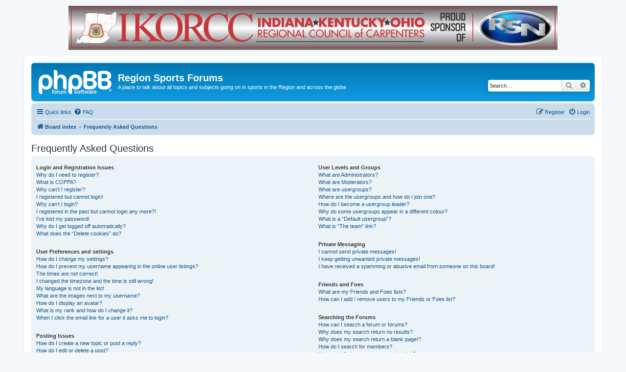

--- FILE ---
content_type: text/html; charset=UTF-8
request_url: http://www.forums.regionsports.com/app.php/help/faq?sid=f20d37d586d3919d302f6088502b66c0
body_size: 14894
content:
<!DOCTYPE html>
<html dir="ltr" lang="en-gb">
<head>
<meta charset="utf-8" />
<meta http-equiv="X-UA-Compatible" content="IE=edge">
<meta name="viewport" content="width=device-width, initial-scale=1" />

<title>Region Sports Forums - Frequently Asked Questions</title>

	<link rel="alternate" type="application/atom+xml" title="Feed - Region Sports Forums" href="/app.php/feed?sid=921425e96d1e69d8dab190c58cd6254a">			<link rel="alternate" type="application/atom+xml" title="Feed - New Topics" href="/app.php/feed/topics?sid=921425e96d1e69d8dab190c58cd6254a">				

<!--
	phpBB style name: prosilver
	Based on style:   prosilver (this is the default phpBB3 style)
	Original author:  Tom Beddard ( http://www.subBlue.com/ )
	Modified by:
-->

<link href="./../../assets/css/font-awesome.min.css?assets_version=3" rel="stylesheet">
<link href="./../../styles/prosilver/theme/stylesheet.css?assets_version=3" rel="stylesheet">
<link href="./../../styles/prosilver/theme/en/stylesheet.css?assets_version=3" rel="stylesheet">




<!--[if lte IE 9]>
	<link href="./../../styles/prosilver/theme/tweaks.css?assets_version=3" rel="stylesheet">
<![endif]-->


<link href="./../../ext/phpbb/ads/styles/all/theme/phpbbads.css?assets_version=3" rel="stylesheet" media="screen" />




</head>
<body id="phpbb" class="nojs notouch section-app/help/faq ltr ">

	<div class="phpbb-ads-center" style="margin-bottom: 10px;" data-phpbb-ads-id="3">
		<a href="https://www.ikorcc.com/"><img style="width:100%; height:100%;" src="http://www.forums.regionsports.com/images/phpbb_ads/d62d520b6aecb0673423590c372428f6.jpg" alt=""></a>
	</div>

<div id="wrap" class="wrap">
	<a id="top" class="top-anchor" accesskey="t"></a>
	<div id="page-header">
		<div class="headerbar" role="banner">
					<div class="inner">

			<div id="site-description" class="site-description">
		<a id="logo" class="logo" href="./../../index.php?sid=921425e96d1e69d8dab190c58cd6254a" title="Board index">
					<span class="site_logo"></span>
				</a>
				<h1>Region Sports Forums</h1>
				<p>A place to talk about all topics and subjects going on in sports in the Region and across the globe</p>
				<p class="skiplink"><a href="#start_here">Skip to content</a></p>
			</div>

									<div id="search-box" class="search-box search-header" role="search">
				<form action="./../../search.php?sid=921425e96d1e69d8dab190c58cd6254a" method="get" id="search">
				<fieldset>
					<input name="keywords" id="keywords" type="search" maxlength="128" title="Search for keywords" class="inputbox search tiny" size="20" value="" placeholder="Search…" />
					<button class="button button-search" type="submit" title="Search">
						<i class="icon fa-search fa-fw" aria-hidden="true"></i><span class="sr-only">Search</span>
					</button>
					<a href="./../../search.php?sid=921425e96d1e69d8dab190c58cd6254a" class="button button-search-end" title="Advanced search">
						<i class="icon fa-cog fa-fw" aria-hidden="true"></i><span class="sr-only">Advanced search</span>
					</a>
					<input type="hidden" name="sid" value="921425e96d1e69d8dab190c58cd6254a" />

				</fieldset>
				</form>
			</div>
						
			</div>
					</div>
				<div class="navbar" role="navigation">
	<div class="inner">

	<ul id="nav-main" class="nav-main linklist" role="menubar">

		<li id="quick-links" class="quick-links dropdown-container responsive-menu" data-skip-responsive="true">
			<a href="#" class="dropdown-trigger">
				<i class="icon fa-bars fa-fw" aria-hidden="true"></i><span>Quick links</span>
			</a>
			<div class="dropdown">
				<div class="pointer"><div class="pointer-inner"></div></div>
				<ul class="dropdown-contents" role="menu">
					
											<li class="separator"></li>
																									<li>
								<a href="./../../search.php?search_id=unanswered&amp;sid=921425e96d1e69d8dab190c58cd6254a" role="menuitem">
									<i class="icon fa-file-o fa-fw icon-gray" aria-hidden="true"></i><span>Unanswered topics</span>
								</a>
							</li>
							<li>
								<a href="./../../search.php?search_id=active_topics&amp;sid=921425e96d1e69d8dab190c58cd6254a" role="menuitem">
									<i class="icon fa-file-o fa-fw icon-blue" aria-hidden="true"></i><span>Active topics</span>
								</a>
							</li>
							<li class="separator"></li>
							<li>
								<a href="./../../search.php?sid=921425e96d1e69d8dab190c58cd6254a" role="menuitem">
									<i class="icon fa-search fa-fw" aria-hidden="true"></i><span>Search</span>
								</a>
							</li>
					
										<li class="separator"></li>

									</ul>
			</div>
		</li>

				<li data-skip-responsive="true">
			<a href="/app.php/help/faq?sid=921425e96d1e69d8dab190c58cd6254a" rel="help" title="Frequently Asked Questions" role="menuitem">
				<i class="icon fa-question-circle fa-fw" aria-hidden="true"></i><span>FAQ</span>
			</a>
		</li>
						
			<li class="rightside"  data-skip-responsive="true">
			<a href="./../../ucp.php?mode=login&amp;redirect=app.php%2Fhelp%2Ffaq&amp;sid=921425e96d1e69d8dab190c58cd6254a" title="Login" accesskey="x" role="menuitem">
				<i class="icon fa-power-off fa-fw" aria-hidden="true"></i><span>Login</span>
			</a>
		</li>
					<li class="rightside" data-skip-responsive="true">
				<a href="./../../ucp.php?mode=register&amp;sid=921425e96d1e69d8dab190c58cd6254a" role="menuitem">
					<i class="icon fa-pencil-square-o  fa-fw" aria-hidden="true"></i><span>Register</span>
				</a>
			</li>
						</ul>

	<ul id="nav-breadcrumbs" class="nav-breadcrumbs linklist navlinks" role="menubar">
								<li class="breadcrumbs" itemscope itemtype="http://schema.org/BreadcrumbList">
										<span class="crumb"  itemtype="http://schema.org/ListItem" itemprop="itemListElement" itemscope><a href="./../../index.php?sid=921425e96d1e69d8dab190c58cd6254a" itemtype="https://schema.org/Thing" itemscope itemprop="item" accesskey="h" data-navbar-reference="index"><i class="icon fa-home fa-fw"></i><span itemprop="name">Board index</span></a><meta itemprop="position" content="1" /></span>

																			<span class="crumb"  itemtype="http://schema.org/ListItem" itemprop="itemListElement" itemscope><a href="/app.php/help/faq?sid=921425e96d1e69d8dab190c58cd6254a" itemtype="https://schema.org/Thing" itemscope itemprop="item"><span itemprop="name">Frequently Asked Questions</span></a><meta itemprop="position" content="2" /></span>
												</li>
		
					<li class="rightside responsive-search">
				<a href="./../../search.php?sid=921425e96d1e69d8dab190c58cd6254a" title="View the advanced search options" role="menuitem">
					<i class="icon fa-search fa-fw" aria-hidden="true"></i><span class="sr-only">Search</span>
				</a>
			</li>
			</ul>

	</div>
</div>
	</div>

	
	<a id="start_here" class="anchor"></a>
	<div id="page-body" class="page-body" role="main">
		
			<script>
		var u_phpbb_ads_click = '\/app.php\/adsclick\/0\u003Fsid\u003D921425e96d1e69d8dab190c58cd6254a';
	</script>
		<div id="phpbb-ads-ab" class="rules" style="display: none;">
		<div class="inner">
			<strong>Ad blocker detected:</strong> Our website is made possible by displaying online advertisements to our visitors. Please consider supporting us by disabling your ad blocker on our website.
		</div>
	</div>

	<script>
		'use strict';

		// Test presence of AdBlock and show message if present
		// Credit: https://christianheilmann.com/2015/12/25/detecting-adblock-without-an-extra-http-overhead/
		var test = document.createElement('div');
		test.innerHTML = '&nbsp;';
		test.className = 'adsbox';
		document.body.appendChild(test);
		window.setTimeout(function() {
			if (test.offsetHeight === 0) {
				document.getElementById('phpbb-ads-ab').removeAttribute('style');
			}
			test.remove();
		}, 100);
	</script>

<h2 class="faq-title">Frequently Asked Questions</h2>


<div class="panel bg1" id="faqlinks">
	<div class="inner">
		<div class="column1">
					
			<dl class="faq">
				<dt><strong>Login and Registration Issues</strong></dt>
									<dd><a href="#f0r0">Why do I need to register?</a></dd>
									<dd><a href="#f0r1">What is COPPA?</a></dd>
									<dd><a href="#f0r2">Why can’t I register?</a></dd>
									<dd><a href="#f0r3">I registered but cannot login!</a></dd>
									<dd><a href="#f0r4">Why can’t I login?</a></dd>
									<dd><a href="#f0r5">I registered in the past but cannot login any more?!</a></dd>
									<dd><a href="#f0r6">I’ve lost my password!</a></dd>
									<dd><a href="#f0r7">Why do I get logged off automatically?</a></dd>
									<dd><a href="#f0r8">What does the “Delete cookies” do?</a></dd>
							</dl>
					
			<dl class="faq">
				<dt><strong>User Preferences and settings</strong></dt>
									<dd><a href="#f1r0">How do I change my settings?</a></dd>
									<dd><a href="#f1r1">How do I prevent my username appearing in the online user listings?</a></dd>
									<dd><a href="#f1r2">The times are not correct!</a></dd>
									<dd><a href="#f1r3">I changed the timezone and the time is still wrong!</a></dd>
									<dd><a href="#f1r4">My language is not in the list!</a></dd>
									<dd><a href="#f1r5">What are the images next to my username?</a></dd>
									<dd><a href="#f1r6">How do I display an avatar?</a></dd>
									<dd><a href="#f1r7">What is my rank and how do I change it?</a></dd>
									<dd><a href="#f1r8">When I click the email link for a user it asks me to login?</a></dd>
							</dl>
					
			<dl class="faq">
				<dt><strong>Posting Issues</strong></dt>
									<dd><a href="#f2r0">How do I create a new topic or post a reply?</a></dd>
									<dd><a href="#f2r1">How do I edit or delete a post?</a></dd>
									<dd><a href="#f2r2">How do I add a signature to my post?</a></dd>
									<dd><a href="#f2r3">How do I create a poll?</a></dd>
									<dd><a href="#f2r4">Why can’t I add more poll options?</a></dd>
									<dd><a href="#f2r5">How do I edit or delete a poll?</a></dd>
									<dd><a href="#f2r6">Why can’t I access a forum?</a></dd>
									<dd><a href="#f2r7">Why can’t I add attachments?</a></dd>
									<dd><a href="#f2r8">Why did I receive a warning?</a></dd>
									<dd><a href="#f2r9">How can I report posts to a moderator?</a></dd>
									<dd><a href="#f2r10">What is the “Save” button for in topic posting?</a></dd>
									<dd><a href="#f2r11">Why does my post need to be approved?</a></dd>
									<dd><a href="#f2r12">How do I bump my topic?</a></dd>
							</dl>
					
			<dl class="faq">
				<dt><strong>Formatting and Topic Types</strong></dt>
									<dd><a href="#f3r0">What is BBCode?</a></dd>
									<dd><a href="#f3r1">Can I use HTML?</a></dd>
									<dd><a href="#f3r2">What are Smilies?</a></dd>
									<dd><a href="#f3r3">Can I post images?</a></dd>
									<dd><a href="#f3r4">What are global announcements?</a></dd>
									<dd><a href="#f3r5">What are announcements?</a></dd>
									<dd><a href="#f3r6">What are sticky topics?</a></dd>
									<dd><a href="#f3r7">What are locked topics?</a></dd>
									<dd><a href="#f3r8">What are topic icons?</a></dd>
							</dl>
									</div>

				<div class="column2">
			
			<dl class="faq">
				<dt><strong>User Levels and Groups</strong></dt>
									<dd><a href="#f4r0">What are Administrators?</a></dd>
									<dd><a href="#f4r1">What are Moderators?</a></dd>
									<dd><a href="#f4r2">What are usergroups?</a></dd>
									<dd><a href="#f4r3">Where are the usergroups and how do I join one?</a></dd>
									<dd><a href="#f4r4">How do I become a usergroup leader?</a></dd>
									<dd><a href="#f4r5">Why do some usergroups appear in a different colour?</a></dd>
									<dd><a href="#f4r6">What is a “Default usergroup”?</a></dd>
									<dd><a href="#f4r7">What is “The team” link?</a></dd>
							</dl>
					
			<dl class="faq">
				<dt><strong>Private Messaging</strong></dt>
									<dd><a href="#f5r0">I cannot send private messages!</a></dd>
									<dd><a href="#f5r1">I keep getting unwanted private messages!</a></dd>
									<dd><a href="#f5r2">I have received a spamming or abusive email from someone on this board!</a></dd>
							</dl>
					
			<dl class="faq">
				<dt><strong>Friends and Foes</strong></dt>
									<dd><a href="#f6r0">What are my Friends and Foes lists?</a></dd>
									<dd><a href="#f6r1">How can I add / remove users to my Friends or Foes list?</a></dd>
							</dl>
					
			<dl class="faq">
				<dt><strong>Searching the Forums</strong></dt>
									<dd><a href="#f7r0">How can I search a forum or forums?</a></dd>
									<dd><a href="#f7r1">Why does my search return no results?</a></dd>
									<dd><a href="#f7r2">Why does my search return a blank page!?</a></dd>
									<dd><a href="#f7r3">How do I search for members?</a></dd>
									<dd><a href="#f7r4">How can I find my own posts and topics?</a></dd>
							</dl>
					
			<dl class="faq">
				<dt><strong>Subscriptions and Bookmarks</strong></dt>
									<dd><a href="#f8r0">What is the difference between bookmarking and subscribing?</a></dd>
									<dd><a href="#f8r1">How do I bookmark or subscribe to specific topics?</a></dd>
									<dd><a href="#f8r2">How do I subscribe to specific forums?</a></dd>
									<dd><a href="#f8r3">How do I remove my subscriptions?</a></dd>
							</dl>
					
			<dl class="faq">
				<dt><strong>Attachments</strong></dt>
									<dd><a href="#f9r0">What attachments are allowed on this board?</a></dd>
									<dd><a href="#f9r1">How do I find all my attachments?</a></dd>
							</dl>
					
			<dl class="faq">
				<dt><strong>phpBB Issues</strong></dt>
									<dd><a href="#f10r0">Who wrote this bulletin board?</a></dd>
									<dd><a href="#f10r1">Why isn’t X feature available?</a></dd>
									<dd><a href="#f10r2">Who do I contact about abusive and/or legal matters related to this board?</a></dd>
									<dd><a href="#f10r3">How do I contact a board administrator?</a></dd>
							</dl>
				</div>
	</div>
</div>

	<div class="panel bg2">
		<div class="inner">

		<div class="content">
			<h2 class="faq-title">Login and Registration Issues</h2>
							<dl class="faq">
					<dt id="f0r0"><strong>Why do I need to register?</strong></dt>
					<dd>You may not have to, it is up to the administrator of the board as to whether you need to register in order to post messages. However; registration will give you access to additional features not available to guest users such as definable avatar images, private messaging, emailing of fellow users, usergroup subscription, etc. It only takes a few moments to register so it is recommended you do so.</dd>
				</dl>
				<a href="#faqlinks" class="top">
					<i class="icon fa-chevron-circle-up fa-fw icon-gray" aria-hidden="true"></i><span>Top</span>
				</a>
				<hr class="dashed" />							<dl class="faq">
					<dt id="f0r1"><strong>What is COPPA?</strong></dt>
					<dd>COPPA, or the Children’s Online Privacy Protection Act of 1998, is a law in the United States requiring websites which can potentially collect information from minors under the age of 13 to have written parental consent or some other method of legal guardian acknowledgment, allowing the collection of personally identifiable information from a minor under the age of 13. If you are unsure if this applies to you as someone trying to register or to the website you are trying to register on, contact legal counsel for assistance. Please note that phpBB Limited and the owners of this board cannot provide legal advice and is not a point of contact for legal concerns of any kind, except as outlined in question “Who do I contact about abusive and/or legal matters related to this board?”.</dd>
				</dl>
				<a href="#faqlinks" class="top">
					<i class="icon fa-chevron-circle-up fa-fw icon-gray" aria-hidden="true"></i><span>Top</span>
				</a>
				<hr class="dashed" />							<dl class="faq">
					<dt id="f0r2"><strong>Why can’t I register?</strong></dt>
					<dd>It is possible a board administrator has disabled registration to prevent new visitors from signing up. A board administrator could have also banned your IP address or disallowed the username you are attempting to register. Contact a board administrator for assistance.</dd>
				</dl>
				<a href="#faqlinks" class="top">
					<i class="icon fa-chevron-circle-up fa-fw icon-gray" aria-hidden="true"></i><span>Top</span>
				</a>
				<hr class="dashed" />							<dl class="faq">
					<dt id="f0r3"><strong>I registered but cannot login!</strong></dt>
					<dd>First, check your username and password. If they are correct, then one of two things may have happened. If COPPA support is enabled and you specified being under 13 years old during registration, you will have to follow the instructions you received. Some boards will also require new registrations to be activated, either by yourself or by an administrator before you can logon; this information was present during registration. If you were sent an email, follow the instructions. If you did not receive an email, you may have provided an incorrect email address or the email may have been picked up by a spam filer. If you are sure the email address you provided is correct, try contacting an administrator.</dd>
				</dl>
				<a href="#faqlinks" class="top">
					<i class="icon fa-chevron-circle-up fa-fw icon-gray" aria-hidden="true"></i><span>Top</span>
				</a>
				<hr class="dashed" />							<dl class="faq">
					<dt id="f0r4"><strong>Why can’t I login?</strong></dt>
					<dd>There are several reasons why this could occur. First, ensure your username and password are correct. If they are, contact a board administrator to make sure you haven’t been banned. It is also possible the website owner has a configuration error on their end, and they would need to fix it.</dd>
				</dl>
				<a href="#faqlinks" class="top">
					<i class="icon fa-chevron-circle-up fa-fw icon-gray" aria-hidden="true"></i><span>Top</span>
				</a>
				<hr class="dashed" />							<dl class="faq">
					<dt id="f0r5"><strong>I registered in the past but cannot login any more?!</strong></dt>
					<dd>It is possible an administrator has deactivated or deleted your account for some reason. Also, many boards periodically remove users who have not posted for a long time to reduce the size of the database. If this has happened, try registering again and being more involved in discussions.</dd>
				</dl>
				<a href="#faqlinks" class="top">
					<i class="icon fa-chevron-circle-up fa-fw icon-gray" aria-hidden="true"></i><span>Top</span>
				</a>
				<hr class="dashed" />							<dl class="faq">
					<dt id="f0r6"><strong>I’ve lost my password!</strong></dt>
					<dd>Don’t panic! While your password cannot be retrieved, it can easily be reset. Visit the login page and click <em>I forgot my password</em>. Follow the instructions and you should be able to log in again shortly.<br />However, if you are not able to reset your password, contact a board administrator.</dd>
				</dl>
				<a href="#faqlinks" class="top">
					<i class="icon fa-chevron-circle-up fa-fw icon-gray" aria-hidden="true"></i><span>Top</span>
				</a>
				<hr class="dashed" />							<dl class="faq">
					<dt id="f0r7"><strong>Why do I get logged off automatically?</strong></dt>
					<dd>If you do not check the <em>Remember me</em> box when you login, the board will only keep you logged in for a preset time. This prevents misuse of your account by anyone else. To stay logged in, check the <em>Remember me</em> box during login. This is not recommended if you access the board from a shared computer, e.g. library, internet cafe, university computer lab, etc. If you do not see this checkbox, it means a board administrator has disabled this feature.</dd>
				</dl>
				<a href="#faqlinks" class="top">
					<i class="icon fa-chevron-circle-up fa-fw icon-gray" aria-hidden="true"></i><span>Top</span>
				</a>
				<hr class="dashed" />							<dl class="faq">
					<dt id="f0r8"><strong>What does the “Delete cookies” do?</strong></dt>
					<dd>“Delete cookies” deletes the cookies created by phpBB which keep you authenticated and logged into the board. Cookies also provide functions such as read tracking if they have been enabled by a board administrator. If you are having login or logout problems, deleting board cookies may help.</dd>
				</dl>
				<a href="#faqlinks" class="top">
					<i class="icon fa-chevron-circle-up fa-fw icon-gray" aria-hidden="true"></i><span>Top</span>
				</a>
									</div>

		</div>
	</div>
	<div class="panel bg1">
		<div class="inner">

		<div class="content">
			<h2 class="faq-title">User Preferences and settings</h2>
							<dl class="faq">
					<dt id="f1r0"><strong>How do I change my settings?</strong></dt>
					<dd>If you are a registered user, all your settings are stored in the board database. To alter them, visit your User Control Panel; a link can usually be found by clicking on your username at the top of board pages. This system will allow you to change all your settings and preferences.</dd>
				</dl>
				<a href="#faqlinks" class="top">
					<i class="icon fa-chevron-circle-up fa-fw icon-gray" aria-hidden="true"></i><span>Top</span>
				</a>
				<hr class="dashed" />							<dl class="faq">
					<dt id="f1r1"><strong>How do I prevent my username appearing in the online user listings?</strong></dt>
					<dd>Within your User Control Panel, under “Board preferences”, you will find the option <em>Hide your online status</em>. Enable this option and you will only appear to the administrators, moderators and yourself. You will be counted as a hidden user.</dd>
				</dl>
				<a href="#faqlinks" class="top">
					<i class="icon fa-chevron-circle-up fa-fw icon-gray" aria-hidden="true"></i><span>Top</span>
				</a>
				<hr class="dashed" />							<dl class="faq">
					<dt id="f1r2"><strong>The times are not correct!</strong></dt>
					<dd>It is possible the time displayed is from a timezone different from the one you are in. If this is the case, visit your User Control Panel and change your timezone to match your particular area, e.g. London, Paris, New York, Sydney, etc. Please note that changing the timezone, like most settings, can only be done by registered users. If you are not registered, this is a good time to do so.</dd>
				</dl>
				<a href="#faqlinks" class="top">
					<i class="icon fa-chevron-circle-up fa-fw icon-gray" aria-hidden="true"></i><span>Top</span>
				</a>
				<hr class="dashed" />							<dl class="faq">
					<dt id="f1r3"><strong>I changed the timezone and the time is still wrong!</strong></dt>
					<dd>If you are sure you have set the timezone correctly and the time is still incorrect, then the time stored on the server clock is incorrect. Please notify an administrator to correct the problem.</dd>
				</dl>
				<a href="#faqlinks" class="top">
					<i class="icon fa-chevron-circle-up fa-fw icon-gray" aria-hidden="true"></i><span>Top</span>
				</a>
				<hr class="dashed" />							<dl class="faq">
					<dt id="f1r4"><strong>My language is not in the list!</strong></dt>
					<dd>Either the administrator has not installed your language or nobody has translated this board into your language. Try asking a board administrator if they can install the language pack you need. If the language pack does not exist, feel free to create a new translation. More information can be found at the <a href="https://www.phpbb.com/">phpBB</a>&reg; website.</dd>
				</dl>
				<a href="#faqlinks" class="top">
					<i class="icon fa-chevron-circle-up fa-fw icon-gray" aria-hidden="true"></i><span>Top</span>
				</a>
				<hr class="dashed" />							<dl class="faq">
					<dt id="f1r5"><strong>What are the images next to my username?</strong></dt>
					<dd>There are two images which may appear along with a username when viewing posts. One of them may be an image associated with your rank, generally in the form of stars, blocks or dots, indicating how many posts you have made or your status on the board. Another, usually larger, image is known as an avatar and is generally unique or personal to each user.</dd>
				</dl>
				<a href="#faqlinks" class="top">
					<i class="icon fa-chevron-circle-up fa-fw icon-gray" aria-hidden="true"></i><span>Top</span>
				</a>
				<hr class="dashed" />							<dl class="faq">
					<dt id="f1r6"><strong>How do I display an avatar?</strong></dt>
					<dd>Within your User Control Panel, under “Profile” you can add an avatar by using one of the four following methods: Gravatar, Gallery, Remote or Upload. It is up to the board administrator to enable avatars and to choose the way in which avatars can be made available. If you are unable to use avatars, contact a board administrator.</dd>
				</dl>
				<a href="#faqlinks" class="top">
					<i class="icon fa-chevron-circle-up fa-fw icon-gray" aria-hidden="true"></i><span>Top</span>
				</a>
				<hr class="dashed" />							<dl class="faq">
					<dt id="f1r7"><strong>What is my rank and how do I change it?</strong></dt>
					<dd>Ranks, which appear below your username, indicate the number of posts you have made or identify certain users, e.g. moderators and administrators. In general, you cannot directly change the wording of any board ranks as they are set by the board administrator. Please do not abuse the board by posting unnecessarily just to increase your rank. Most boards will not tolerate this and the moderator or administrator will simply lower your post count.</dd>
				</dl>
				<a href="#faqlinks" class="top">
					<i class="icon fa-chevron-circle-up fa-fw icon-gray" aria-hidden="true"></i><span>Top</span>
				</a>
				<hr class="dashed" />							<dl class="faq">
					<dt id="f1r8"><strong>When I click the email link for a user it asks me to login?</strong></dt>
					<dd>Only registered users can send email to other users via the built-in email form, and only if the administrator has enabled this feature. This is to prevent malicious use of the email system by anonymous users.</dd>
				</dl>
				<a href="#faqlinks" class="top">
					<i class="icon fa-chevron-circle-up fa-fw icon-gray" aria-hidden="true"></i><span>Top</span>
				</a>
									</div>

		</div>
	</div>
	<div class="panel bg2">
		<div class="inner">

		<div class="content">
			<h2 class="faq-title">Posting Issues</h2>
							<dl class="faq">
					<dt id="f2r0"><strong>How do I create a new topic or post a reply?</strong></dt>
					<dd>To post a new topic in a forum, click "New Topic". To post a reply to a topic, click "Post Reply". You may need to register before you can post a message. A list of your permissions in each forum is available at the bottom of the forum and topic screens. Example: You can post new topics, You can post attachments, etc.</dd>
				</dl>
				<a href="#faqlinks" class="top">
					<i class="icon fa-chevron-circle-up fa-fw icon-gray" aria-hidden="true"></i><span>Top</span>
				</a>
				<hr class="dashed" />							<dl class="faq">
					<dt id="f2r1"><strong>How do I edit or delete a post?</strong></dt>
					<dd>Unless you are a board administrator or moderator, you can only edit or delete your own posts. You can edit a post by clicking the edit button for the relevant post, sometimes for only a limited time after the post was made. If someone has already replied to the post, you will find a small piece of text output below the post when you return to the topic which lists the number of times you edited it along with the date and time. This will only appear if someone has made a reply; it will not appear if a moderator or administrator edited the post, though they may leave a note as to why they’ve edited the post at their own discretion. Please note that normal users cannot delete a post once someone has replied.</dd>
				</dl>
				<a href="#faqlinks" class="top">
					<i class="icon fa-chevron-circle-up fa-fw icon-gray" aria-hidden="true"></i><span>Top</span>
				</a>
				<hr class="dashed" />							<dl class="faq">
					<dt id="f2r2"><strong>How do I add a signature to my post?</strong></dt>
					<dd>To add a signature to a post you must first create one via your User Control Panel. Once created, you can check the <em>Attach a signature</em> box on the posting form to add your signature. You can also add a signature by default to all your posts by checking the appropriate radio button in the User Control Panel. If you do so, you can still prevent a signature being added to individual posts by un-checking the add signature box within the posting form.</dd>
				</dl>
				<a href="#faqlinks" class="top">
					<i class="icon fa-chevron-circle-up fa-fw icon-gray" aria-hidden="true"></i><span>Top</span>
				</a>
				<hr class="dashed" />							<dl class="faq">
					<dt id="f2r3"><strong>How do I create a poll?</strong></dt>
					<dd>When posting a new topic or editing the first post of a topic, click the “Poll creation” tab below the main posting form; if you cannot see this, you do not have appropriate permissions to create polls. Enter a title and at least two options in the appropriate fields, making sure each option is on a separate line in the textarea. You can also set the number of options users may select during voting under “Options per user”, a time limit in days for the poll (0 for infinite duration) and lastly the option to allow users to amend their votes.</dd>
				</dl>
				<a href="#faqlinks" class="top">
					<i class="icon fa-chevron-circle-up fa-fw icon-gray" aria-hidden="true"></i><span>Top</span>
				</a>
				<hr class="dashed" />							<dl class="faq">
					<dt id="f2r4"><strong>Why can’t I add more poll options?</strong></dt>
					<dd>The limit for poll options is set by the board administrator. If you feel you need to add more options to your poll than the allowed amount, contact the board administrator.</dd>
				</dl>
				<a href="#faqlinks" class="top">
					<i class="icon fa-chevron-circle-up fa-fw icon-gray" aria-hidden="true"></i><span>Top</span>
				</a>
				<hr class="dashed" />							<dl class="faq">
					<dt id="f2r5"><strong>How do I edit or delete a poll?</strong></dt>
					<dd>As with posts, polls can only be edited by the original poster, a moderator or an administrator. To edit a poll, click to edit the first post in the topic; this always has the poll associated with it. If no one has cast a vote, users can delete the poll or edit any poll option. However, if members have already placed votes, only moderators or administrators can edit or delete it. This prevents the poll’s options from being changed mid-way through a poll.</dd>
				</dl>
				<a href="#faqlinks" class="top">
					<i class="icon fa-chevron-circle-up fa-fw icon-gray" aria-hidden="true"></i><span>Top</span>
				</a>
				<hr class="dashed" />							<dl class="faq">
					<dt id="f2r6"><strong>Why can’t I access a forum?</strong></dt>
					<dd>Some forums may be limited to certain users or groups. To view, read, post or perform another action you may need special permissions. Contact a moderator or board administrator to grant you access.</dd>
				</dl>
				<a href="#faqlinks" class="top">
					<i class="icon fa-chevron-circle-up fa-fw icon-gray" aria-hidden="true"></i><span>Top</span>
				</a>
				<hr class="dashed" />							<dl class="faq">
					<dt id="f2r7"><strong>Why can’t I add attachments?</strong></dt>
					<dd>Attachment permissions are granted on a per forum, per group, or per user basis. The board administrator may not have allowed attachments to be added for the specific forum you are posting in, or perhaps only certain groups can post attachments. Contact the board administrator if you are unsure about why you are unable to add attachments.</dd>
				</dl>
				<a href="#faqlinks" class="top">
					<i class="icon fa-chevron-circle-up fa-fw icon-gray" aria-hidden="true"></i><span>Top</span>
				</a>
				<hr class="dashed" />							<dl class="faq">
					<dt id="f2r8"><strong>Why did I receive a warning?</strong></dt>
					<dd>Each board administrator has their own set of rules for their site. If you have broken a rule, you may be issued a warning. Please note that this is the board administrator’s decision, and the phpBB Limited has nothing to do with the warnings on the given site. Contact the board administrator if you are unsure about why you were issued a warning.</dd>
				</dl>
				<a href="#faqlinks" class="top">
					<i class="icon fa-chevron-circle-up fa-fw icon-gray" aria-hidden="true"></i><span>Top</span>
				</a>
				<hr class="dashed" />							<dl class="faq">
					<dt id="f2r9"><strong>How can I report posts to a moderator?</strong></dt>
					<dd>If the board administrator has allowed it, you should see a button for reporting posts next to the post you wish to report. Clicking this will walk you through the steps necessary to report the post.</dd>
				</dl>
				<a href="#faqlinks" class="top">
					<i class="icon fa-chevron-circle-up fa-fw icon-gray" aria-hidden="true"></i><span>Top</span>
				</a>
				<hr class="dashed" />							<dl class="faq">
					<dt id="f2r10"><strong>What is the “Save” button for in topic posting?</strong></dt>
					<dd>This allows you to save drafts to be completed and submitted at a later date. To reload a saved draft, visit the User Control Panel.</dd>
				</dl>
				<a href="#faqlinks" class="top">
					<i class="icon fa-chevron-circle-up fa-fw icon-gray" aria-hidden="true"></i><span>Top</span>
				</a>
				<hr class="dashed" />							<dl class="faq">
					<dt id="f2r11"><strong>Why does my post need to be approved?</strong></dt>
					<dd>The board administrator may have decided that posts in the forum you are posting to require review before submission. It is also possible that the administrator has placed you in a group of users whose posts require review before submission. Please contact the board administrator for further details.</dd>
				</dl>
				<a href="#faqlinks" class="top">
					<i class="icon fa-chevron-circle-up fa-fw icon-gray" aria-hidden="true"></i><span>Top</span>
				</a>
				<hr class="dashed" />							<dl class="faq">
					<dt id="f2r12"><strong>How do I bump my topic?</strong></dt>
					<dd>By clicking the “Bump topic” link when you are viewing it, you can “bump” the topic to the top of the forum on the first page. However, if you do not see this, then topic bumping may be disabled or the time allowance between bumps has not yet been reached. It is also possible to bump the topic simply by replying to it, however, be sure to follow the board rules when doing so.</dd>
				</dl>
				<a href="#faqlinks" class="top">
					<i class="icon fa-chevron-circle-up fa-fw icon-gray" aria-hidden="true"></i><span>Top</span>
				</a>
									</div>

		</div>
	</div>
	<div class="panel bg1">
		<div class="inner">

		<div class="content">
			<h2 class="faq-title">Formatting and Topic Types</h2>
							<dl class="faq">
					<dt id="f3r0"><strong>What is BBCode?</strong></dt>
					<dd>BBCode is a special implementation of HTML, offering great formatting control on particular objects in a post. The use of BBCode is granted by the administrator, but it can also be disabled on a per post basis from the posting form. BBCode itself is similar in style to HTML, but tags are enclosed in square brackets [ and ] rather than &lt; and &gt;. For more information on BBCode see the guide which can be accessed from the posting page.</dd>
				</dl>
				<a href="#faqlinks" class="top">
					<i class="icon fa-chevron-circle-up fa-fw icon-gray" aria-hidden="true"></i><span>Top</span>
				</a>
				<hr class="dashed" />							<dl class="faq">
					<dt id="f3r1"><strong>Can I use HTML?</strong></dt>
					<dd>No. It is not possible to post HTML on this board and have it rendered as HTML. Most formatting which can be carried out using HTML can be applied using BBCode instead.</dd>
				</dl>
				<a href="#faqlinks" class="top">
					<i class="icon fa-chevron-circle-up fa-fw icon-gray" aria-hidden="true"></i><span>Top</span>
				</a>
				<hr class="dashed" />							<dl class="faq">
					<dt id="f3r2"><strong>What are Smilies?</strong></dt>
					<dd>Smilies, or Emoticons, are small images which can be used to express a feeling using a short code, e.g. :) denotes happy, while :( denotes sad. The full list of emoticons can be seen in the posting form. Try not to overuse smilies, however, as they can quickly render a post unreadable and a moderator may edit them out or remove the post altogether. The board administrator may also have set a limit to the number of smilies you may use within a post.</dd>
				</dl>
				<a href="#faqlinks" class="top">
					<i class="icon fa-chevron-circle-up fa-fw icon-gray" aria-hidden="true"></i><span>Top</span>
				</a>
				<hr class="dashed" />							<dl class="faq">
					<dt id="f3r3"><strong>Can I post images?</strong></dt>
					<dd>Yes, images can be shown in your posts. If the administrator has allowed attachments, you may be able to upload the image to the board. Otherwise, you must link to an image stored on a publicly accessible web server, e.g. http://www.example.com/my-picture.gif. You cannot link to pictures stored on your own PC (unless it is a publicly accessible server) nor images stored behind authentication mechanisms, e.g. hotmail or yahoo mailboxes, password protected sites, etc. To display the image use the BBCode [img] tag.</dd>
				</dl>
				<a href="#faqlinks" class="top">
					<i class="icon fa-chevron-circle-up fa-fw icon-gray" aria-hidden="true"></i><span>Top</span>
				</a>
				<hr class="dashed" />							<dl class="faq">
					<dt id="f3r4"><strong>What are global announcements?</strong></dt>
					<dd>Global announcements contain important information and you should read them whenever possible. They will appear at the top of every forum and within your User Control Panel. Global announcement permissions are granted by the board administrator.</dd>
				</dl>
				<a href="#faqlinks" class="top">
					<i class="icon fa-chevron-circle-up fa-fw icon-gray" aria-hidden="true"></i><span>Top</span>
				</a>
				<hr class="dashed" />							<dl class="faq">
					<dt id="f3r5"><strong>What are announcements?</strong></dt>
					<dd>Announcements often contain important information for the forum you are currently reading and you should read them whenever possible. Announcements appear at the top of every page in the forum to which they are posted. As with global announcements, announcement permissions are granted by the board administrator.</dd>
				</dl>
				<a href="#faqlinks" class="top">
					<i class="icon fa-chevron-circle-up fa-fw icon-gray" aria-hidden="true"></i><span>Top</span>
				</a>
				<hr class="dashed" />							<dl class="faq">
					<dt id="f3r6"><strong>What are sticky topics?</strong></dt>
					<dd>Sticky topics within the forum appear below announcements and only on the first page. They are often quite important so you should read them whenever possible. As with announcements and global announcements, sticky topic permissions are granted by the board administrator.</dd>
				</dl>
				<a href="#faqlinks" class="top">
					<i class="icon fa-chevron-circle-up fa-fw icon-gray" aria-hidden="true"></i><span>Top</span>
				</a>
				<hr class="dashed" />							<dl class="faq">
					<dt id="f3r7"><strong>What are locked topics?</strong></dt>
					<dd>Locked topics are topics where users can no longer reply and any poll it contained was automatically ended. Topics may be locked for many reasons and were set this way by either the forum moderator or board administrator. You may also be able to lock your own topics depending on the permissions you are granted by the board administrator.</dd>
				</dl>
				<a href="#faqlinks" class="top">
					<i class="icon fa-chevron-circle-up fa-fw icon-gray" aria-hidden="true"></i><span>Top</span>
				</a>
				<hr class="dashed" />							<dl class="faq">
					<dt id="f3r8"><strong>What are topic icons?</strong></dt>
					<dd>Topic icons are author chosen images associated with posts to indicate their content. The ability to use topic icons depends on the permissions set by the board administrator.</dd>
				</dl>
				<a href="#faqlinks" class="top">
					<i class="icon fa-chevron-circle-up fa-fw icon-gray" aria-hidden="true"></i><span>Top</span>
				</a>
									</div>

		</div>
	</div>
	<div class="panel bg2">
		<div class="inner">

		<div class="content">
			<h2 class="faq-title">User Levels and Groups</h2>
							<dl class="faq">
					<dt id="f4r0"><strong>What are Administrators?</strong></dt>
					<dd>Administrators are members assigned with the highest level of control over the entire board. These members can control all facets of board operation, including setting permissions, banning users, creating usergroups or moderators, etc., dependent upon the board founder and what permissions he or she has given the other administrators. They may also have full moderator capabilities in all forums, depending on the settings put forth by the board founder.</dd>
				</dl>
				<a href="#faqlinks" class="top">
					<i class="icon fa-chevron-circle-up fa-fw icon-gray" aria-hidden="true"></i><span>Top</span>
				</a>
				<hr class="dashed" />							<dl class="faq">
					<dt id="f4r1"><strong>What are Moderators?</strong></dt>
					<dd>Moderators are individuals (or groups of individuals) who look after the forums from day to day. They have the authority to edit or delete posts and lock, unlock, move, delete and split topics in the forum they moderate. Generally, moderators are present to prevent users from going off-topic or posting abusive or offensive material.</dd>
				</dl>
				<a href="#faqlinks" class="top">
					<i class="icon fa-chevron-circle-up fa-fw icon-gray" aria-hidden="true"></i><span>Top</span>
				</a>
				<hr class="dashed" />							<dl class="faq">
					<dt id="f4r2"><strong>What are usergroups?</strong></dt>
					<dd>Usergroups are groups of users that divide the community into manageable sections board administrators can work with. Each user can belong to several groups and each group can be assigned individual permissions. This provides an easy way for administrators to change permissions for many users at once, such as changing moderator permissions or granting users access to a private forum.</dd>
				</dl>
				<a href="#faqlinks" class="top">
					<i class="icon fa-chevron-circle-up fa-fw icon-gray" aria-hidden="true"></i><span>Top</span>
				</a>
				<hr class="dashed" />							<dl class="faq">
					<dt id="f4r3"><strong>Where are the usergroups and how do I join one?</strong></dt>
					<dd>You can view all usergroups via the “Usergroups” link within your User Control Panel. If you would like to join one, proceed by clicking the appropriate button. Not all groups have open access, however. Some may require approval to join, some may be closed and some may even have hidden memberships. If the group is open, you can join it by clicking the appropriate button. If a group requires approval to join you may request to join by clicking the appropriate button. The user group leader will need to approve your request and may ask why you want to join the group. Please do not harass a group leader if they reject your request; they will have their reasons.</dd>
				</dl>
				<a href="#faqlinks" class="top">
					<i class="icon fa-chevron-circle-up fa-fw icon-gray" aria-hidden="true"></i><span>Top</span>
				</a>
				<hr class="dashed" />							<dl class="faq">
					<dt id="f4r4"><strong>How do I become a usergroup leader?</strong></dt>
					<dd>A usergroup leader is usually assigned when usergroups are initially created by a board administrator. If you are interested in creating a usergroup, your first point of contact should be an administrator; try sending a private message.</dd>
				</dl>
				<a href="#faqlinks" class="top">
					<i class="icon fa-chevron-circle-up fa-fw icon-gray" aria-hidden="true"></i><span>Top</span>
				</a>
				<hr class="dashed" />							<dl class="faq">
					<dt id="f4r5"><strong>Why do some usergroups appear in a different colour?</strong></dt>
					<dd>It is possible for the board administrator to assign a colour to the members of a usergroup to make it easy to identify the members of this group.</dd>
				</dl>
				<a href="#faqlinks" class="top">
					<i class="icon fa-chevron-circle-up fa-fw icon-gray" aria-hidden="true"></i><span>Top</span>
				</a>
				<hr class="dashed" />							<dl class="faq">
					<dt id="f4r6"><strong>What is a “Default usergroup”?</strong></dt>
					<dd>If you are a member of more than one usergroup, your default is used to determine which group colour and group rank should be shown for you by default. The board administrator may grant you permission to change your default usergroup via your User Control Panel.</dd>
				</dl>
				<a href="#faqlinks" class="top">
					<i class="icon fa-chevron-circle-up fa-fw icon-gray" aria-hidden="true"></i><span>Top</span>
				</a>
				<hr class="dashed" />							<dl class="faq">
					<dt id="f4r7"><strong>What is “The team” link?</strong></dt>
					<dd>This page provides you with a list of board staff, including board administrators and moderators and other details such as the forums they moderate.</dd>
				</dl>
				<a href="#faqlinks" class="top">
					<i class="icon fa-chevron-circle-up fa-fw icon-gray" aria-hidden="true"></i><span>Top</span>
				</a>
									</div>

		</div>
	</div>
	<div class="panel bg1">
		<div class="inner">

		<div class="content">
			<h2 class="faq-title">Private Messaging</h2>
							<dl class="faq">
					<dt id="f5r0"><strong>I cannot send private messages!</strong></dt>
					<dd>There are three reasons for this; you are not registered and/or not logged on, the board administrator has disabled private messaging for the entire board, or the board administrator has prevented you from sending messages. Contact a board administrator for more information.</dd>
				</dl>
				<a href="#faqlinks" class="top">
					<i class="icon fa-chevron-circle-up fa-fw icon-gray" aria-hidden="true"></i><span>Top</span>
				</a>
				<hr class="dashed" />							<dl class="faq">
					<dt id="f5r1"><strong>I keep getting unwanted private messages!</strong></dt>
					<dd>You can automatically delete private messages from a user by using message rules within your User Control Panel. If you are receiving abusive private messages from a particular user, report the messages to the moderators; they have the power to prevent a user from sending private messages.</dd>
				</dl>
				<a href="#faqlinks" class="top">
					<i class="icon fa-chevron-circle-up fa-fw icon-gray" aria-hidden="true"></i><span>Top</span>
				</a>
				<hr class="dashed" />							<dl class="faq">
					<dt id="f5r2"><strong>I have received a spamming or abusive email from someone on this board!</strong></dt>
					<dd>We are sorry to hear that. The email form feature of this board includes safeguards to try and track users who send such posts, so email the board administrator with a full copy of the email you received. It is very important that this includes the headers that contain the details of the user that sent the email. The board administrator can then take action.</dd>
				</dl>
				<a href="#faqlinks" class="top">
					<i class="icon fa-chevron-circle-up fa-fw icon-gray" aria-hidden="true"></i><span>Top</span>
				</a>
									</div>

		</div>
	</div>
	<div class="panel bg2">
		<div class="inner">

		<div class="content">
			<h2 class="faq-title">Friends and Foes</h2>
							<dl class="faq">
					<dt id="f6r0"><strong>What are my Friends and Foes lists?</strong></dt>
					<dd>You can use these lists to organise other members of the board. Members added to your friends list will be listed within your User Control Panel for quick access to see their online status and to send them private messages. Subject to template support, posts from these users may also be highlighted. If you add a user to your foes list, any posts they make will be hidden by default.</dd>
				</dl>
				<a href="#faqlinks" class="top">
					<i class="icon fa-chevron-circle-up fa-fw icon-gray" aria-hidden="true"></i><span>Top</span>
				</a>
				<hr class="dashed" />							<dl class="faq">
					<dt id="f6r1"><strong>How can I add / remove users to my Friends or Foes list?</strong></dt>
					<dd>You can add users to your list in two ways. Within each user’s profile, there is a link to add them to either your Friend or Foe list. Alternatively, from your User Control Panel, you can directly add users by entering their member name. You may also remove users from your list using the same page.</dd>
				</dl>
				<a href="#faqlinks" class="top">
					<i class="icon fa-chevron-circle-up fa-fw icon-gray" aria-hidden="true"></i><span>Top</span>
				</a>
									</div>

		</div>
	</div>
	<div class="panel bg1">
		<div class="inner">

		<div class="content">
			<h2 class="faq-title">Searching the Forums</h2>
							<dl class="faq">
					<dt id="f7r0"><strong>How can I search a forum or forums?</strong></dt>
					<dd>Enter a search term in the search box located on the index, forum or topic pages. Advanced search can be accessed by clicking the “Advance Search” link which is available on all pages on the forum. How to access the search may depend on the style used.</dd>
				</dl>
				<a href="#faqlinks" class="top">
					<i class="icon fa-chevron-circle-up fa-fw icon-gray" aria-hidden="true"></i><span>Top</span>
				</a>
				<hr class="dashed" />							<dl class="faq">
					<dt id="f7r1"><strong>Why does my search return no results?</strong></dt>
					<dd>Your search was probably too vague and included many common terms which are not indexed by phpBB. Be more specific and use the options available within Advanced search.</dd>
				</dl>
				<a href="#faqlinks" class="top">
					<i class="icon fa-chevron-circle-up fa-fw icon-gray" aria-hidden="true"></i><span>Top</span>
				</a>
				<hr class="dashed" />							<dl class="faq">
					<dt id="f7r2"><strong>Why does my search return a blank page!?</strong></dt>
					<dd>Your search returned too many results for the webserver to handle. Use “Advanced search” and be more specific in the terms used and forums that are to be searched.</dd>
				</dl>
				<a href="#faqlinks" class="top">
					<i class="icon fa-chevron-circle-up fa-fw icon-gray" aria-hidden="true"></i><span>Top</span>
				</a>
				<hr class="dashed" />							<dl class="faq">
					<dt id="f7r3"><strong>How do I search for members?</strong></dt>
					<dd>Visit to the “Members” page and click the “Find a member” link.</dd>
				</dl>
				<a href="#faqlinks" class="top">
					<i class="icon fa-chevron-circle-up fa-fw icon-gray" aria-hidden="true"></i><span>Top</span>
				</a>
				<hr class="dashed" />							<dl class="faq">
					<dt id="f7r4"><strong>How can I find my own posts and topics?</strong></dt>
					<dd>Your own posts can be retrieved either by clicking the “Show your posts” link within the User Control Panel or by clicking the “Search user’s posts” link via your own profile page or by clicking the “Quick links” menu at the top of the board. To search for your topics, use the Advanced search page and fill in the various options appropriately.</dd>
				</dl>
				<a href="#faqlinks" class="top">
					<i class="icon fa-chevron-circle-up fa-fw icon-gray" aria-hidden="true"></i><span>Top</span>
				</a>
									</div>

		</div>
	</div>
	<div class="panel bg2">
		<div class="inner">

		<div class="content">
			<h2 class="faq-title">Subscriptions and Bookmarks</h2>
							<dl class="faq">
					<dt id="f8r0"><strong>What is the difference between bookmarking and subscribing?</strong></dt>
					<dd>In phpBB 3.0, bookmarking topics worked much like bookmarking in a web browser. You were not alerted when there was an update. As of phpBB 3.1, bookmarking is more like subscribing to a topic. You can be notified when a bookmarked topic is updated. Subscribing, however, will notify you when there is an update to a topic or forum on the board. Notification options for bookmarks and subscriptions can be configured in the User Control Panel, under “Board preferences”.</dd>
				</dl>
				<a href="#faqlinks" class="top">
					<i class="icon fa-chevron-circle-up fa-fw icon-gray" aria-hidden="true"></i><span>Top</span>
				</a>
				<hr class="dashed" />							<dl class="faq">
					<dt id="f8r1"><strong>How do I bookmark or subscribe to specific topics?</strong></dt>
					<dd>You can bookmark or subscribe to a specific topic by clicking the appropriate link in the “Topic tools” menu, conveniently located near the top and bottom of a topic discussion.<br />Replying to a topic with the “Notify me when a reply is posted” option checked will also subscribe you to the topic.</dd>
				</dl>
				<a href="#faqlinks" class="top">
					<i class="icon fa-chevron-circle-up fa-fw icon-gray" aria-hidden="true"></i><span>Top</span>
				</a>
				<hr class="dashed" />							<dl class="faq">
					<dt id="f8r2"><strong>How do I subscribe to specific forums?</strong></dt>
					<dd>To subscribe to a specific forum, click the “Subscribe forum” link, at the bottom of page, upon entering the forum.</dd>
				</dl>
				<a href="#faqlinks" class="top">
					<i class="icon fa-chevron-circle-up fa-fw icon-gray" aria-hidden="true"></i><span>Top</span>
				</a>
				<hr class="dashed" />							<dl class="faq">
					<dt id="f8r3"><strong>How do I remove my subscriptions?</strong></dt>
					<dd>To remove your subscriptions, go to your User Control Panel and follow the links to your subscriptions.</dd>
				</dl>
				<a href="#faqlinks" class="top">
					<i class="icon fa-chevron-circle-up fa-fw icon-gray" aria-hidden="true"></i><span>Top</span>
				</a>
									</div>

		</div>
	</div>
	<div class="panel bg1">
		<div class="inner">

		<div class="content">
			<h2 class="faq-title">Attachments</h2>
							<dl class="faq">
					<dt id="f9r0"><strong>What attachments are allowed on this board?</strong></dt>
					<dd>Each board administrator can allow or disallow certain attachment types. If you are unsure what is allowed to be uploaded, contact the board administrator for assistance.</dd>
				</dl>
				<a href="#faqlinks" class="top">
					<i class="icon fa-chevron-circle-up fa-fw icon-gray" aria-hidden="true"></i><span>Top</span>
				</a>
				<hr class="dashed" />							<dl class="faq">
					<dt id="f9r1"><strong>How do I find all my attachments?</strong></dt>
					<dd>To find your list of attachments that you have uploaded, go to your User Control Panel and follow the links to the attachments section.</dd>
				</dl>
				<a href="#faqlinks" class="top">
					<i class="icon fa-chevron-circle-up fa-fw icon-gray" aria-hidden="true"></i><span>Top</span>
				</a>
									</div>

		</div>
	</div>
	<div class="panel bg2">
		<div class="inner">

		<div class="content">
			<h2 class="faq-title">phpBB Issues</h2>
							<dl class="faq">
					<dt id="f10r0"><strong>Who wrote this bulletin board?</strong></dt>
					<dd>This software (in its unmodified form) is produced, released and is copyright <a href="https://www.phpbb.com/">phpBB Limited</a>. It is made available under the GNU General Public License, version 2 (GPL-2.0) and may be freely distributed. See <a href="https://www.phpbb.com/about/">About phpBB</a> for more details.</dd>
				</dl>
				<a href="#faqlinks" class="top">
					<i class="icon fa-chevron-circle-up fa-fw icon-gray" aria-hidden="true"></i><span>Top</span>
				</a>
				<hr class="dashed" />							<dl class="faq">
					<dt id="f10r1"><strong>Why isn’t X feature available?</strong></dt>
					<dd>This software was written by and licensed through phpBB Limited. If you believe a feature needs to be added please visit the <a href="https://www.phpbb.com/ideas/">phpBB Ideas Centre</a>, where you can upvote existing ideas or suggest new features.</dd>
				</dl>
				<a href="#faqlinks" class="top">
					<i class="icon fa-chevron-circle-up fa-fw icon-gray" aria-hidden="true"></i><span>Top</span>
				</a>
				<hr class="dashed" />							<dl class="faq">
					<dt id="f10r2"><strong>Who do I contact about abusive and/or legal matters related to this board?</strong></dt>
					<dd>Any of the administrators listed on the “The team” page should be an appropriate point of contact for your complaints. If this still gets no response then you should contact the owner of the domain (do a <a href="http://www.google.com/search?q=whois">whois lookup</a>) or, if this is running on a free service (e.g. Yahoo!, free.fr, f2s.com, etc.), the management or abuse department of that service. Please note that the phpBB Limited has <strong>absolutely no jurisdiction</strong> and cannot in any way be held liable over how, where or by whom this board is used. Do not contact the phpBB Limited in relation to any legal (cease and desist, liable, defamatory comment, etc.) matter <strong>not directly related</strong> to the phpBB.com website or the discrete software of phpBB itself. If you do email phpBB Limited <strong>about any third party</strong> use of this software then you should expect a terse response or no response at all.</dd>
				</dl>
				<a href="#faqlinks" class="top">
					<i class="icon fa-chevron-circle-up fa-fw icon-gray" aria-hidden="true"></i><span>Top</span>
				</a>
				<hr class="dashed" />							<dl class="faq">
					<dt id="f10r3"><strong>How do I contact a board administrator?</strong></dt>
					<dd>All users of the board can use the “Contact us” form, if the option was enabled by the board administrator.<br />Members of the board can also use the “The team” link.</dd>
				</dl>
				<a href="#faqlinks" class="top">
					<i class="icon fa-chevron-circle-up fa-fw icon-gray" aria-hidden="true"></i><span>Top</span>
				</a>
									</div>

		</div>
	</div>


<div class="action-bar actions-jump">
	
		<div class="jumpbox dropdown-container dropdown-container-right dropdown-up dropdown-left dropdown-button-control" id="jumpbox">
			<span title="Jump to" class="button button-secondary dropdown-trigger dropdown-select">
				<span>Jump to</span>
				<span class="caret"><i class="icon fa-sort-down fa-fw" aria-hidden="true"></i></span>
			</span>
		<div class="dropdown">
			<div class="pointer"><div class="pointer-inner"></div></div>
			<ul class="dropdown-contents">
																				<li><a href="./../../viewforum.php?f=1&amp;sid=921425e96d1e69d8dab190c58cd6254a" class="jumpbox-cat-link"> <span> FOOTBALL</span></a></li>
																<li><a href="./../../viewforum.php?f=4&amp;sid=921425e96d1e69d8dab190c58cd6254a" class="jumpbox-sub-link"><span class="spacer"></span> <span>&#8627; &nbsp; HS FOOTBALL</span></a></li>
																<li><a href="./../../viewforum.php?f=9&amp;sid=921425e96d1e69d8dab190c58cd6254a" class="jumpbox-sub-link"><span class="spacer"></span> <span>&#8627; &nbsp; College &amp; NFL</span></a></li>
																<li><a href="./../../viewforum.php?f=5&amp;sid=921425e96d1e69d8dab190c58cd6254a" class="jumpbox-cat-link"> <span> BASKETBALL</span></a></li>
																<li><a href="./../../viewforum.php?f=6&amp;sid=921425e96d1e69d8dab190c58cd6254a" class="jumpbox-sub-link"><span class="spacer"></span> <span>&#8627; &nbsp; Region Hoops</span></a></li>
																<li><a href="./../../viewforum.php?f=10&amp;sid=921425e96d1e69d8dab190c58cd6254a" class="jumpbox-sub-link"><span class="spacer"></span> <span>&#8627; &nbsp; College &amp; NBA</span></a></li>
																<li><a href="./../../viewforum.php?f=7&amp;sid=921425e96d1e69d8dab190c58cd6254a" class="jumpbox-cat-link"> <span> BASEBALL &amp; SOFTBALL</span></a></li>
																<li><a href="./../../viewforum.php?f=8&amp;sid=921425e96d1e69d8dab190c58cd6254a" class="jumpbox-sub-link"><span class="spacer"></span> <span>&#8627; &nbsp; Region Baseball &amp; Softball</span></a></li>
																<li><a href="./../../viewforum.php?f=11&amp;sid=921425e96d1e69d8dab190c58cd6254a" class="jumpbox-sub-link"><span class="spacer"></span> <span>&#8627; &nbsp; College, Minors &amp; MLB</span></a></li>
																<li><a href="./../../viewforum.php?f=12&amp;sid=921425e96d1e69d8dab190c58cd6254a" class="jumpbox-cat-link"> <span> MORE SPORTS</span></a></li>
																<li><a href="./../../viewforum.php?f=13&amp;sid=921425e96d1e69d8dab190c58cd6254a" class="jumpbox-sub-link"><span class="spacer"></span> <span>&#8627; &nbsp; Wrestling</span></a></li>
																<li><a href="./../../viewforum.php?f=15&amp;sid=921425e96d1e69d8dab190c58cd6254a" class="jumpbox-sub-link"><span class="spacer"></span> <span>&#8627; &nbsp; Tennis</span></a></li>
																<li><a href="./../../viewforum.php?f=16&amp;sid=921425e96d1e69d8dab190c58cd6254a" class="jumpbox-sub-link"><span class="spacer"></span> <span>&#8627; &nbsp; Track &amp; Cross Country</span></a></li>
																<li><a href="./../../viewforum.php?f=17&amp;sid=921425e96d1e69d8dab190c58cd6254a" class="jumpbox-sub-link"><span class="spacer"></span> <span>&#8627; &nbsp; Golf</span></a></li>
																<li><a href="./../../viewforum.php?f=18&amp;sid=921425e96d1e69d8dab190c58cd6254a" class="jumpbox-sub-link"><span class="spacer"></span> <span>&#8627; &nbsp; Swimming &amp; Diving</span></a></li>
																<li><a href="./../../viewforum.php?f=14&amp;sid=921425e96d1e69d8dab190c58cd6254a" class="jumpbox-sub-link"><span class="spacer"></span> <span>&#8627; &nbsp; Volleyball</span></a></li>
											</ul>
		</div>
	</div>

	</div>
			</div>

	<div class="phpbb-ads-center" style="margin: 10px 0; clear: both;" data-phpbb-ads-id="6">
		<a href="https://www.4ajobdoneright.com/"><img style="width:100%; height:100%;" src="http://www.forums.regionsports.com/images/phpbb_ads/4be5016061bd87f4eff82c6c8c0caf3e.jpg" alt=""></a>
	</div>

<div id="page-footer" class="page-footer" role="contentinfo">
	<div class="navbar" role="navigation">
	<div class="inner">

	<ul id="nav-footer" class="nav-footer linklist" role="menubar">
		<li class="breadcrumbs">
									<span class="crumb"><a href="./../../index.php?sid=921425e96d1e69d8dab190c58cd6254a" data-navbar-reference="index"><i class="icon fa-home fa-fw" aria-hidden="true"></i><span>Board index</span></a></span>					</li>
		
				<li class="rightside">All times are <span title="UTC">UTC</span></li>
							<li class="rightside">
				<a href="./../../ucp.php?mode=delete_cookies&amp;sid=921425e96d1e69d8dab190c58cd6254a" data-ajax="true" data-refresh="true" role="menuitem">
					<i class="icon fa-trash fa-fw" aria-hidden="true"></i><span>Delete cookies</span>
				</a>
			</li>
														</ul>

	</div>
</div>

	<div class="copyright">
				<p class="footer-row">
			<span class="footer-copyright">Powered by <a href="https://www.phpbb.com/">phpBB</a>&reg; Forum Software &copy; phpBB Limited</span>
		</p>
						<p class="footer-row" role="menu">
			<a class="footer-link" href="./../../ucp.php?mode=privacy&amp;sid=921425e96d1e69d8dab190c58cd6254a" title="Privacy" role="menuitem">
				<span class="footer-link-text">Privacy</span>
			</a>
			|
			<a class="footer-link" href="./../../ucp.php?mode=terms&amp;sid=921425e96d1e69d8dab190c58cd6254a" title="Terms" role="menuitem">
				<span class="footer-link-text">Terms</span>
			</a>
		</p>
					</div>

	<div id="darkenwrapper" class="darkenwrapper" data-ajax-error-title="AJAX error" data-ajax-error-text="Something went wrong when processing your request." data-ajax-error-text-abort="User aborted request." data-ajax-error-text-timeout="Your request timed out; please try again." data-ajax-error-text-parsererror="Something went wrong with the request and the server returned an invalid reply.">
		<div id="darken" class="darken">&nbsp;</div>
	</div>

	<div id="phpbb_alert" class="phpbb_alert" data-l-err="Error" data-l-timeout-processing-req="Request timed out.">
		<a href="#" class="alert_close">
			<i class="icon fa-times-circle fa-fw" aria-hidden="true"></i>
		</a>
		<h3 class="alert_title">&nbsp;</h3><p class="alert_text"></p>
	</div>
	<div id="phpbb_confirm" class="phpbb_alert">
		<a href="#" class="alert_close">
			<i class="icon fa-times-circle fa-fw" aria-hidden="true"></i>
		</a>
		<div class="alert_text"></div>
	</div>
</div>

</div>

<div>
	<a id="bottom" class="anchor" accesskey="z"></a>
	</div>

<script src="./../../assets/javascript/jquery-3.4.1.min.js?assets_version=3"></script>
<script src="./../../assets/javascript/core.js?assets_version=3"></script>



	<script>
		(function($) {
			'use strict';

			$(window).on('load', function() {
				$.get('\/app.php\/adsview\/6\u002D3\u003Fsid\u003D921425e96d1e69d8dab190c58cd6254a');
			});
		})(jQuery);
	</script>

<script src="./../../ext/phpbb/ads/styles/all/template/js/clicks.js?assets_version=3"></script>
<script src="./../../styles/prosilver/template/forum_fn.js?assets_version=3"></script>
<script src="./../../styles/prosilver/template/ajax.js?assets_version=3"></script>





</body>
</html>
